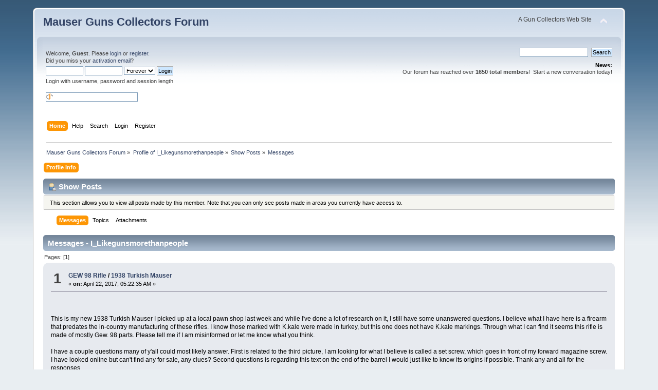

--- FILE ---
content_type: text/html; charset=ISO-8859-1
request_url: https://www.mauserguns.com/forum/index.php?PHPSESSID=at1nuhupqrs2qm5dl8433bofeo&action=profile;area=showposts;u=1496
body_size: 3501
content:
<!DOCTYPE html PUBLIC "-//W3C//DTD XHTML 1.0 Transitional//EN" "http://www.w3.org/TR/xhtml1/DTD/xhtml1-transitional.dtd">
<html xmlns="http://www.w3.org/1999/xhtml">
<head>
	<link rel="stylesheet" type="text/css" href="https://www.mauserguns.com/forum/Themes/default/css/index.css?fin20" />
	<link rel="stylesheet" type="text/css" href="https://www.mauserguns.com/forum/Themes/default/css/webkit.css" />
	<script type="text/javascript" src="https://www.mauserguns.com/forum/Themes/default/scripts/script.js?fin20"></script>
	<script type="text/javascript" src="https://www.mauserguns.com/forum/Themes/default/scripts/theme.js?fin20"></script>
	<script type="text/javascript"><!-- // --><![CDATA[
		var smf_theme_url = "https://www.mauserguns.com/forum/Themes/default";
		var smf_default_theme_url = "https://www.mauserguns.com/forum/Themes/default";
		var smf_images_url = "https://www.mauserguns.com/forum/Themes/default/images";
		var smf_scripturl = "https://www.mauserguns.com/forum/index.php?PHPSESSID=at1nuhupqrs2qm5dl8433bofeo&amp;";
		var smf_iso_case_folding = false;
		var smf_charset = "ISO-8859-1";
		var ajax_notification_text = "Loading...";
		var ajax_notification_cancel_text = "Cancel";
	// ]]></script>
	<meta http-equiv="Content-Type" content="text/html; charset=ISO-8859-1" />
	<meta name="description" content="Show Posts - I_Likegunsmorethanpeople" />
	<meta name="keywords" content="mauser, gun, luger, c96, k98, kar98, GEW98,collecting, collector" />
	<title>Show Posts - I_Likegunsmorethanpeople</title>
	<link rel="help" href="https://www.mauserguns.com/forum/index.php?PHPSESSID=at1nuhupqrs2qm5dl8433bofeo&amp;action=help" />
	<link rel="search" href="https://www.mauserguns.com/forum/index.php?PHPSESSID=at1nuhupqrs2qm5dl8433bofeo&amp;action=search" />
	<link rel="contents" href="https://www.mauserguns.com/forum/index.php?PHPSESSID=at1nuhupqrs2qm5dl8433bofeo&amp;" />
	<link rel="alternate" type="application/rss+xml" title="Mauser Guns Collectors Forum - RSS" href="https://www.mauserguns.com/forum/index.php?PHPSESSID=at1nuhupqrs2qm5dl8433bofeo&amp;type=rss;action=.xml" />
</head>
<body>
<div id="wrapper" style="width: 90%">
	<div id="header"><div class="frame">
		<div id="top_section">
			<h1 class="forumtitle">
				<a href="https://www.mauserguns.com/forum/index.php?PHPSESSID=at1nuhupqrs2qm5dl8433bofeo&amp;">Mauser Guns Collectors Forum</a>
			</h1>
			<img id="upshrink" src="https://www.mauserguns.com/forum/Themes/default/images/upshrink.png" alt="*" title="Shrink or expand the header." style="display: none;" />
			<div id="siteslogan" class="floatright">A Gun Collectors Web Site</div>
		</div>
		<div id="upper_section" class="middletext">
			<div class="user">
				<script type="text/javascript" src="https://www.mauserguns.com/forum/Themes/default/scripts/sha1.js"></script>
				<form id="guest_form" action="https://www.mauserguns.com/forum/index.php?PHPSESSID=at1nuhupqrs2qm5dl8433bofeo&amp;action=login2" method="post" accept-charset="ISO-8859-1"  onsubmit="hashLoginPassword(this, 'a6b051dd2171958c2a37c0d67fb10d5f');">
					<div class="info">Welcome, <strong>Guest</strong>. Please <a href="https://www.mauserguns.com/forum/index.php?PHPSESSID=at1nuhupqrs2qm5dl8433bofeo&amp;action=login">login</a> or <a href="https://www.mauserguns.com/forum/index.php?PHPSESSID=at1nuhupqrs2qm5dl8433bofeo&amp;action=register">register</a>.<br />Did you miss your <a href="https://www.mauserguns.com/forum/index.php?PHPSESSID=at1nuhupqrs2qm5dl8433bofeo&amp;action=activate">activation email</a>?</div>
					<input type="text" name="user" size="10" class="input_text" />
					<input type="password" name="passwrd" size="10" class="input_password" />
					<select name="cookielength">
						<option value="60">1 Hour</option>
						<option value="1440">1 Day</option>
						<option value="10080">1 Week</option>
						<option value="43200">1 Month</option>
						<option value="-1" selected="selected">Forever</option>
					</select>
					<input type="submit" value="Login" class="button_submit" /><br />
					<div class="info">Login with username, password and session length</div>
					<br /><input type="text" name="openid_identifier" id="openid_url" size="25" class="input_text openid_login" />
					<input type="hidden" name="hash_passwrd" value="" /><input type="hidden" name="e2a5314e64" value="a6b051dd2171958c2a37c0d67fb10d5f" />
				</form>
			</div>
			<div class="news normaltext">
				<form id="search_form" action="https://www.mauserguns.com/forum/index.php?PHPSESSID=at1nuhupqrs2qm5dl8433bofeo&amp;action=search2" method="post" accept-charset="ISO-8859-1">
					<input type="text" name="search" value="" class="input_text" />&nbsp;
					<input type="submit" name="submit" value="Search" class="button_submit" />
					<input type="hidden" name="advanced" value="0" /></form>
				<h2>News: </h2>
				<p>Our forum has reached over <strong>1650 total members</strong>!&nbsp; Start a new conversation today!</p>
			</div>
		</div>
		<br class="clear" />
		<script type="text/javascript"><!-- // --><![CDATA[
			var oMainHeaderToggle = new smc_Toggle({
				bToggleEnabled: true,
				bCurrentlyCollapsed: false,
				aSwappableContainers: [
					'upper_section'
				],
				aSwapImages: [
					{
						sId: 'upshrink',
						srcExpanded: smf_images_url + '/upshrink.png',
						altExpanded: 'Shrink or expand the header.',
						srcCollapsed: smf_images_url + '/upshrink2.png',
						altCollapsed: 'Shrink or expand the header.'
					}
				],
				oThemeOptions: {
					bUseThemeSettings: false,
					sOptionName: 'collapse_header',
					sSessionVar: 'e2a5314e64',
					sSessionId: 'a6b051dd2171958c2a37c0d67fb10d5f'
				},
				oCookieOptions: {
					bUseCookie: true,
					sCookieName: 'upshrink'
				}
			});
		// ]]></script>
		<div id="main_menu">
			<ul class="dropmenu" id="menu_nav">
				<li id="button_home">
					<a class="active firstlevel" href="https://www.mauserguns.com/forum/index.php?PHPSESSID=at1nuhupqrs2qm5dl8433bofeo&amp;">
						<span class="last firstlevel">Home</span>
					</a>
				</li>
				<li id="button_help">
					<a class="firstlevel" href="https://www.mauserguns.com/forum/index.php?PHPSESSID=at1nuhupqrs2qm5dl8433bofeo&amp;action=help">
						<span class="firstlevel">Help</span>
					</a>
				</li>
				<li id="button_search">
					<a class="firstlevel" href="https://www.mauserguns.com/forum/index.php?PHPSESSID=at1nuhupqrs2qm5dl8433bofeo&amp;action=search">
						<span class="firstlevel">Search</span>
					</a>
				</li>
				<li id="button_login">
					<a class="firstlevel" href="https://www.mauserguns.com/forum/index.php?PHPSESSID=at1nuhupqrs2qm5dl8433bofeo&amp;action=login">
						<span class="firstlevel">Login</span>
					</a>
				</li>
				<li id="button_register">
					<a class="firstlevel" href="https://www.mauserguns.com/forum/index.php?PHPSESSID=at1nuhupqrs2qm5dl8433bofeo&amp;action=register">
						<span class="last firstlevel">Register</span>
					</a>
				</li>
			</ul>
		</div>
		<br class="clear" />
	</div></div>
	<div id="content_section"><div class="frame">
		<div id="main_content_section">
	<div class="navigate_section">
		<ul>
			<li>
				<a href="https://www.mauserguns.com/forum/index.php?PHPSESSID=at1nuhupqrs2qm5dl8433bofeo&amp;"><span>Mauser Guns Collectors Forum</span></a> &#187;
			</li>
			<li>
				<a href="https://www.mauserguns.com/forum/index.php?PHPSESSID=at1nuhupqrs2qm5dl8433bofeo&amp;action=profile;u=1496"><span>Profile of I_Likegunsmorethanpeople</span></a> &#187;
			</li>
			<li>
				<a href="https://www.mauserguns.com/forum/index.php?PHPSESSID=at1nuhupqrs2qm5dl8433bofeo&amp;action=profile;u=1496;area=showposts"><span>Show Posts</span></a> &#187;
			</li>
			<li class="last">
				<a href="https://www.mauserguns.com/forum/index.php?PHPSESSID=at1nuhupqrs2qm5dl8433bofeo&amp;action=profile;u=1496;area=showposts;sa=messages"><span>Messages</span></a>
			</li>
		</ul>
	</div>
<div id="admin_menu">
	<ul class="dropmenu" id="dropdown_menu_1">
			<li><a class="active firstlevel" href="#"><span class="firstlevel">Profile Info</span></a>
				<ul>
					<li>
						<a href="https://www.mauserguns.com/forum/index.php?PHPSESSID=at1nuhupqrs2qm5dl8433bofeo&amp;action=profile;area=summary;u=1496"><span>Summary</span></a>
					</li>
					<li>
						<a href="https://www.mauserguns.com/forum/index.php?PHPSESSID=at1nuhupqrs2qm5dl8433bofeo&amp;action=profile;area=statistics;u=1496"><span>Show Stats</span></a>
					</li>
					<li>
						<a class="chosen" href="https://www.mauserguns.com/forum/index.php?PHPSESSID=at1nuhupqrs2qm5dl8433bofeo&amp;action=profile;area=showposts;u=1496"><span>Show Posts...</span></a>
						<ul>
							<li>
								<a href="https://www.mauserguns.com/forum/index.php?PHPSESSID=at1nuhupqrs2qm5dl8433bofeo&amp;action=profile;area=showposts;sa=messages;u=1496"><span>Messages</span></a>
							</li>
							<li>
								<a href="https://www.mauserguns.com/forum/index.php?PHPSESSID=at1nuhupqrs2qm5dl8433bofeo&amp;action=profile;area=showposts;sa=topics;u=1496"><span>Topics</span></a>
							</li>
							<li>
								<a href="https://www.mauserguns.com/forum/index.php?PHPSESSID=at1nuhupqrs2qm5dl8433bofeo&amp;action=profile;area=showposts;sa=attach;u=1496"><span>Attachments</span></a>
							</li>
						</ul>
					</li>
				</ul>
			</li>
	</ul>
</div>
<div id="admin_content">
	<div class="cat_bar">
		<h3 class="catbg">
			<span class="ie6_header floatleft"><img src="https://www.mauserguns.com/forum/Themes/default/images/icons/profile_sm.gif" alt="" class="icon" />Show Posts
			</span>
		</h3>
	</div>
	<p class="windowbg description">
		This section allows you to view all posts made by this member. Note that you can only see posts made in areas you currently have access to.
	</p>
	<div id="adm_submenus">
		<ul class="dropmenu">
			<li>
				<a class="active firstlevel" href="https://www.mauserguns.com/forum/index.php?PHPSESSID=at1nuhupqrs2qm5dl8433bofeo&amp;action=profile;area=showposts;sa=messages;u=1496"><span class="firstlevel">Messages</span></a>
			</li>
			<li>
				<a class="firstlevel" href="https://www.mauserguns.com/forum/index.php?PHPSESSID=at1nuhupqrs2qm5dl8433bofeo&amp;action=profile;area=showposts;sa=topics;u=1496"><span class="firstlevel">Topics</span></a>
			</li>
			<li>
				<a class="firstlevel" href="https://www.mauserguns.com/forum/index.php?PHPSESSID=at1nuhupqrs2qm5dl8433bofeo&amp;action=profile;area=showposts;sa=attach;u=1496"><span class="firstlevel">Attachments</span></a>
			</li>
		</ul>
	</div><br class="clear" />
	<script type="text/javascript" src="https://www.mauserguns.com/forum/Themes/default/scripts/profile.js"></script>
	<script type="text/javascript"><!-- // --><![CDATA[
		disableAutoComplete();
	// ]]></script>
		<div class="cat_bar">
			<h3 class="catbg">
				Messages - I_Likegunsmorethanpeople
			</h3>
		</div>
		<div class="pagesection">
			<span>Pages: [<strong>1</strong>] </span>
		</div>
		<div class="topic">
			<div class="windowbg core_posts">
				<span class="topslice"><span></span></span>
				<div class="content">
					<div class="counter">1</div>
					<div class="topic_details">
						<h5><strong><a href="https://www.mauserguns.com/forum/index.php/board,8.0.html?PHPSESSID=at1nuhupqrs2qm5dl8433bofeo">GEW 98 Rifle</a> / <a href="https://www.mauserguns.com/forum/index.php/topic,863.msg3354.html?PHPSESSID=at1nuhupqrs2qm5dl8433bofeo#msg3354">1938 Turkish Mauser</a></strong></h5>
						<span class="smalltext">&#171;&nbsp;<strong>on:</strong> April 22, 2017, 05:22:35 AM&nbsp;&#187;</span>
					</div>
					<div class="list_posts">
					<br /><br />This is my new 1938 Turkish Mauser I picked up at a local pawn shop last week and while I&#039;ve done a lot of research on it, I still have some unanswered questions. I believe what I have here is a firearm that predates the in-country manufacturing of these rifles. I know those marked with K.kale were made in turkey, but this one does not have K.kale markings. Through what I can find it seems this rifle is made of mostly Gew. 98 parts. Please tell me if I am misinformed or let me know what you think.<br /><br />I have a couple questions many of y&#039;all could most likely answer. First is related to the third picture, I am looking for what I believe is called a set screw, which goes in front of my forward magazine screw. I have looked online but can&#039;t find any for sale, any clues? Second questions is regarding this text on the end of the barrel I would just like to know its origins if possible. Thank any and all for the responses. 
					</div>
				</div>
				<br class="clear" />
				<span class="botslice"><span></span></span>
			</div>
		</div>
		<div class="pagesection" style="margin-bottom: 0;">
			<span>Pages: [<strong>1</strong>] </span>
		</div>
</div>
		</div>
	</div></div>
	<div id="footer_section"><div class="frame">
		<ul class="reset">
			<li class="copyright">
			<span class="smalltext" style="display: inline; visibility: visible; font-family: Verdana, Arial, sans-serif;"><a href="https://www.mauserguns.com/forum/index.php?PHPSESSID=at1nuhupqrs2qm5dl8433bofeo&amp;action=credits" title="Simple Machines Forum" target="_blank" class="new_win">SMF 2.0.19</a> |
 <a href="https://www.simplemachines.org/about/smf/license.php" title="License" target="_blank" class="new_win">SMF &copy; 2021</a>, <a href="https://www.simplemachines.org" title="Simple Machines" target="_blank" class="new_win">Simple Machines</a>
			</span></li>
			<li><a id="button_xhtml" href="http://validator.w3.org/check?uri=referer" target="_blank" class="new_win" title="Valid XHTML 1.0!"><span>XHTML</span></a></li>
			

<!-- <a href="https://www.mauserguns.com/forum/vocational.php">preliterate</a> added by Tim 12/2021-->




			<li><a id="button_rss" href="https://www.mauserguns.com/forum/index.php?PHPSESSID=at1nuhupqrs2qm5dl8433bofeo&amp;action=.xml;type=rss" class="new_win"><span>RSS</span></a></li>
			<li class="last"><a id="button_wap2" href="https://www.mauserguns.com/forum/index.php?PHPSESSID=at1nuhupqrs2qm5dl8433bofeo&amp;wap2" class="new_win"><span>WAP2</span></a></li>
		</ul>
	</div></div>
</div>
</body></html>